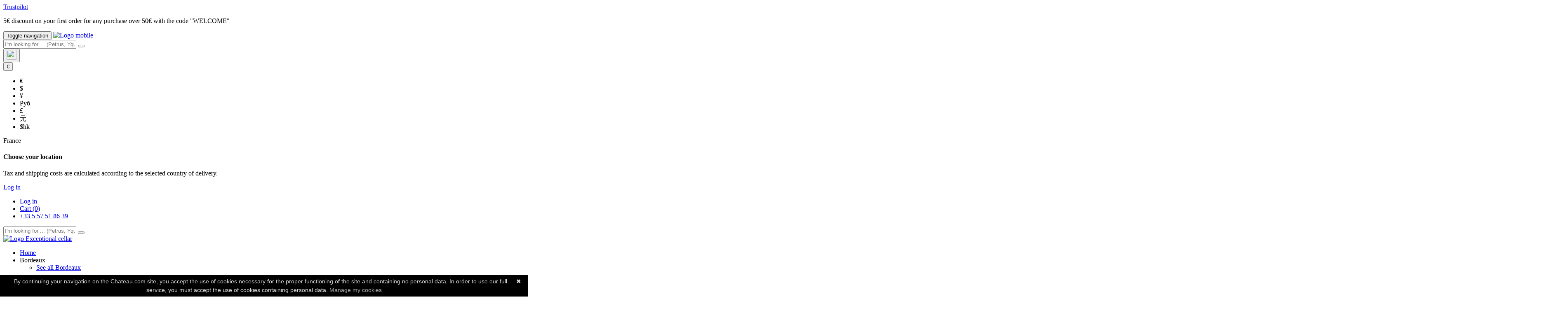

--- FILE ---
content_type: text/html; charset=UTF-8
request_url: https://www.chateau.com/chateau-marojallia-2015-owc-1x300cl-red.html
body_size: 9372
content:
<!DOCTYPE html> <html lang="en"> <head> <meta charset="utf-8"> <meta http-equiv="X-UA-Compatible" content="IE=edge"> <meta name="viewport" content="width=device-width, initial-scale=1"> <meta name="theme-color" content="#AA1800"> <title>2015 Château Marojallia Margaux 1x300cl – Chateau.com</title>  <meta name="description" content="Buy your Château Marojallia 2015 from Margaux, original wooden case of one double magnum (1x300cl). Buy your wine at the best price on Chateau.com.">   <meta name="keywords" content="Château Marojallia 2015, Château Marojallia, Red wine, france, Bordeaux, 2015">   <link href="/themes/compressed/responsive/includes/fonts/fonts.min.css" rel="stylesheet" type="text/css" media="all"> <link href="https://cdn.chateau.com/cache/css/6bcf40850dbdc73b0203178f9d57ebf7.css" rel="stylesheet" type="text/css" media="all">   <link rel="alternate" hreflang="zh" href="https://www.chateau.cn/chateau-marojallia-2015-owc-1x300cl-red.html"/>  <link rel="alternate" hreflang="en" href="https://www.chateau.com/chateau-marojallia-2015-owc-1x300cl-red.html"/>  <link rel="alternate" hreflang="fr" href="https://www.chateau.fr/chateau-marojallia-2015-cbo-1x300cl-rouge.html"/>  <link rel="alternate" hreflang="ja" href="https://www.chateaucom.jp/chateau-marojallia-2015-owc-1x300cl-red.html"/>  <link rel="alternate" hreflang="ko" href="https://www.chateau.kr/chateau-marojallia-2015-owc-1x300cl-red.html"/>  <link rel="canonical" href="https://www.chateau.com/chateau-marojallia-2015-owc-1x300cl-red.html"/>    <!--[if lt IE 9]><script src="https://oss.maxcdn.com/html5shiv/3.7.2/html5shiv.min.js"></script> <script src="https://oss.maxcdn.com/respond/1.4.2/respond.min.js"></script><![endif]-->  </head> <body>                <script type="text/javascript">
			var url_root = '/';
			var lang = {"table":"language","errors":{"status":true,"messages":[],"sqls":[]},"language_id":"2","domain_id":"2","language_code":"en","language_name":"English","language_path":"wine","language_extension":"com","language_title":"Exceptional cellar","language_sitename":"Chateau.com","language_breakingnews":"5\u20ac discount on your first order for any purchase over 50\u20ac with the code \"WELCOME\"","language_facebookcode":"en_GB","language_googlecode":"en","language_latin":"1","language_common":"1","language_default":"0","language_active":"1"};
		</script>  <div class="header-rating-mini"> <div class="trustpilot-widget" data-locale="en-GB" data-template-id="5613c9cde69ddc09340c6beb" data-businessunit-id="5ba4e9dfa4f3680001e40806" data-style-height="100%" data-style-width="100%" data-theme="light"><a href="https://uk.trustpilot.com/review/chateau.com" target="_blank" rel="noopener">Trustpilot</a></div> </div>    <div id="header-message"> <div class="container"> <p>5€ discount on your first order for any purchase over 50€ with the code "WELCOME"</p> </div> </div>  <nav class="navbar navbar-default"> <button type="button" class="navbar-toggle collapsed" data-toggle="collapse" data-target="#collapse-menu" aria-expanded="false"> <span class="sr-only">Toggle navigation</span> <span class="icon-bar"></span> <span class="icon-bar"></span> <span class="icon-bar"></span> </button> <a href="https://www.chateau.com/"><img id="logo-mobile" src="https://cdn.chateau.com/themes/compressed/responsive/includes/shared/logomobile.svg" alt="Logo mobile" loading="lazy" width="284" height="72"/></a> <div id="mobile-menu-searchbar-container"> <form action="/search" method="post" class="search-bar"> <input class="search-bar-input" type="text" autocomplete="off" name="searches" placeholder="I'm looking for ... (Petrus, Yquem, etc ...)" value=""> <button class="search-bar-button" type="submit"><i class="fa fa-search" aria-hidden="true"></i></button> <div class="search-suggestions none"> </div> </form> </div> <div class="clear"></div> <div class="collapse navbar-collapse" id="collapse-menu"> <div id="customer-and-settings"> <div class="container"> <div class="row"> <div class="col-xs-12 col-sm-9"> <div id="mobile-menu-scroll-list-container"> <div id="mobile-menu-scroll-list"> <div class="dropdown" id="select-language"> <button class="btn btn-secondary dropdown-toggle" type="button" id="dropdownMenuButton" data-toggle="dropdown" aria-haspopup="true" aria-expanded="false"> <img src="https://cdn.chateau.com/themes/compressed/responsive/modules/selectLanguage/images/en.png" loading="lazy" width="24" height="24"/> <i class="fa fa-caret-down" aria-hidden="true"></i> </button> <div class="dropdown-menu" aria-labelledby="dropdownMenuButton">  <a class="flag dropdown-item" id="lang_4" href="https://www.chateau.cn/chateau-marojallia-2015-owc-1x300cl-red.html"></a>  <a class="flag dropdown-item" id="lang_2" href="https://www.chateau.com/chateau-marojallia-2015-owc-1x300cl-red.html"></a>  <a class="flag dropdown-item" id="lang_1" href="https://www.chateau.fr/chateau-marojallia-2015-cbo-1x300cl-rouge.html"></a>  <a class="flag dropdown-item" id="lang_5" href="https://www.chateaucom.jp/chateau-marojallia-2015-owc-1x300cl-red.html"></a>  <a class="flag dropdown-item" id="lang_3" href="https://www.chateau.kr/chateau-marojallia-2015-owc-1x300cl-red.html"></a>  </div> </div> <form id="set-currency" action="/chateau-marojallia-2015-owc-1x300cl-red.html" method="post"> <input type="hidden" name="currency" value=""> </form> <div class="dropdown" id="select-currency"> <button class="btn btn-secondary dropdown-toggle" type="button" id="dropdownMenuButton" data-toggle="dropdown" aria-haspopup="true" aria-expanded="false"> <span>€</span> <i class="fa fa-caret-down" aria-hidden="true"></i> </button> <div class="dropdown-menu" aria-labelledby="dropdownMenuButton"> <ul>  <li id="currency_1" class=" selected"> <span>€</span> </li>  <li id="currency_2" class=""> <span>$</span> </li>  <li id="currency_3" class=""> <span>¥</span> </li>  <li id="currency_4" class=""> <span>Руб</span> </li>  <li id="currency_5" class=""> <span>£</span> </li>  <li id="currency_6" class=""> <span>元</span> </li>  <li id="currency_7" class=""> <span>$hk</span> </li>  </ul> </div> </div> <div class="dropdown" id="select-delivery"> <a class="dropdown-toggle" type="button" id="dropdownMenuButton" data-toggle="dropdown" aria-haspopup="true" aria-expanded="false"> <span> <i class="fa fa-map-marker" aria-hidden="true"></i>  France  </span> <i class="fa fa-caret-down" aria-hidden="true"></i> </a> <div class="dropdown-menu" aria-labelledby="dropdownMenuButton"> <h4>Choose your location</h4> <p> Tax and shipping costs are calculated according to the selected country of delivery. </p>  <a href="https://www.chateau.com/login" class="link"> <i class="fa fa-user" aria-hidden="true"></i> Log in </a>  </div> </div> </div> <div id="mobile-menu-scroll-list-gradient"></div> </div> <ul id="customer">   <li class="right-list"> <a href="https://www.chateau.com/login"><i class="fa fa-user" aria-hidden="true"></i><span>Log in</span></a> </li> <li class="right-list"> <a href="https://www.chateau.com/order/cartsummary"><i class="fa fa-shopping-basket" aria-hidden="true"></i><span>Cart (0)</span></a> </li>  <li id="phone"><a href="tel:+33557518639"><i class="fa fa-phone" aria-hidden="true"></i><span>+33 5 57 51 86 39</span></a></li> </ul> </div> <div class="col-xs-12 col-sm-3"> <div id="header-search-bar"> <form action="/search" method="post" class="search-bar"> <input class="search-bar-input" type="text" autocomplete="off" name="searches" placeholder="I'm looking for ... (Petrus, Yquem, etc ...)" value=""> <button class="search-bar-button" type="submit"><i class="fa fa-search" aria-hidden="true"></i></button> <div class="search-suggestions none"> </div> </form> </div> </div> </div> </div> </div> <div class="container"> <a href="https://www.chateau.com/" id="logo"> <img id="logo-computer" src="https://cdn.chateau.com/themes/compressed/responsive/includes/shared/logo.svg" alt="Logo" loading="lazy"/> <span id="subtitle">Exceptional cellar</span> </a> <div id="scroll-list-container"><ul class="nav navbar-nav scroll-list"><li class="scroll-item"><a class="direct-link" title="Home" href="https://www.chateau.com/"><i class="fa fa-home" aria-hidden="true"></i><span id="home-none">Home</span></a></li><li class="mega-dropdown scroll-item"><a role="button" id="dropSelections_bordeaux" class="dropSelections dropdown-toggle pointer" data-toggle="dropdown">Bordeaux<span class="caret"></span></a><ul class="dropdown-menu mega-dropdown-menu" role="menu" aria-labelledby="dropSelections_bordeaux"><li><div class="col-sm-12"><div class="row see-all-products"><div class="col-xs-12"><a href="https://www.chateau.com/all-bottles?region=bordeaux">See all Bordeaux</a></div></div><div class="col-sm-3"><ul><li><h3>Aoc</h3><div class="clear"></div></li><li><a href="https://www.chateau.com/all-bottles?appellation=bordeaux-aoc">Bordeaux (AOC)</a></li><li><a href="https://www.chateau.com/all-bottles?appellation=haut-medoc">Haut-Médoc</a></li><li><a href="https://www.chateau.com/all-bottles?appellation=margaux">Margaux</a></li><li><a href="https://www.chateau.com/all-bottles?appellation=pauillac">Pauillac</a></li><li><a href="https://www.chateau.com/all-bottles?appellation=pessac-leognan-graves">Pessac-Léognan / Graves</a></li><li><a href="https://www.chateau.com/all-bottles?appellation=pomerol">Pomerol</a></li><li><a href="https://www.chateau.com/all-bottles?appellation=st-emilion">Saint-Emilion</a></li><li><a href="https://www.chateau.com/all-bottles?appellation=st-estephe">Saint-Estephe</a></li><li><a href="https://www.chateau.com/all-bottles?appellation=st-julien">Saint-Julien</a></li><li><a href="https://www.chateau.com/all-bottles?appellation=sauternes">Sauternes</a></li><li><a class="see-all-filter" href="https://www.chateau.com/all-bottles?region=bordeaux">See all Bordeaux</a></li></ul></div><div class="col-sm-3"><ul><li><h3>Château / Owner</h3><div class="clear"></div></li><li><a href="https://www.chateau.com/chateau-cheval-blanc">Château Cheval Blanc</a></li><li><a href="https://www.chateau.com/chateau-d-yquem">Château d'Yquem</a></li><li><a href="https://www.chateau.com/chateau-haut-brion">Château Haut-Brion</a></li><li><a href="https://www.chateau.com/chateau-la-mission-haut-brion">Château La Mission Haut-Brion</a></li><li><a href="https://www.chateau.com/chateau-lafite-rothschild">Château Lafite Rothschild</a></li><li><a href="https://www.chateau.com/chateau-latour">Château Latour</a></li><li><a href="https://www.chateau.com/chateau-mouton-rothschild">Château Mouton Rothschild</a></li><li><a href="https://www.chateau.com/chateau-pavie">Château Pavie</a></li><li><a href="https://www.chateau.com/chateau-petrus">Pétrus</a></li><li><a class="see-all-filter" href="https://www.chateau.com/all-bottles?region=bordeaux">See all Bordeaux</a></li></ul></div><div class="col-sm-3"><ul><li><h3>Second wine</h3><div class="clear"></div></li><li><a href="https://www.chateau.com/all-bottles?second-wine=clementin-de-pape-clement">Clémentin de Pape Clément</a></li><li><a href="https://www.chateau.com/all-bottles?second-wine=chapelle-de-la-mission-haut-brion">La Chapelle de la Mission Haut-Brion</a></li><li><a href="https://www.chateau.com/all-bottles?second-wine=la-clarte-de-haut-brion">La Clarté de Haut Brion</a></li><li><a href="https://www.chateau.com/all-bottles?second-wine=le-carillon-de-rouget">Le Carillon de Rouget</a></li><li><a href="https://www.chateau.com/all-bottles?second-wine=clarence-de-haut-brion">Le Clarence de Haut-Brion</a></li><li><a href="https://www.chateau.com/all-bottles?second-wine=le-dragon-de-quintus">Le Dragon de Quintus</a></li><li><a href="https://www.chateau.com/all-bottles?second-wine=les-arums-de-lagrange">Les Arums de Lagrange</a></li><li><a href="https://www.chateau.com/all-bottles?second-wine=les-fiefs-de-lagrange">Les Fiefs de Lagrange</a></li><li><a href="https://www.chateau.com/all-bottles?second-wine=les-pagodes-de-cos">Les Pagodes de Cos</a></li><li><a class="see-all-filter" href="https://www.chateau.com/all-bottles?region=bordeaux">See all Bordeaux</a></li></ul></div><div class="col-sm-3"><ul><li><h3>Primeurs</h3><div class="clear"></div></li><li><a href="https://www.chateau.com/primeurs_Bourgneuf">Château Bourgneuf</a></li><li><a href="https://www.chateau.com/primeurs_chateau-cambon-la-pelouse">Château Cambon La Pelouse</a></li><li><a href="https://www.chateau.com/primeurs_chateau-clos-de-bouard">Château Clos de Boüard</a></li><li><a href="https://www.chateau.com/primeurs_chateau-clos-de-sarpe">Château Clos de Sarpe</a></li><li><a href="https://www.chateau.com/primeurs_cos-labory">Château Cos Labory</a></li><li><a href="https://www.chateau.com/primeurs_chateau-croque-michotte">Château Croque Michotte</a></li><li><a href="https://www.chateau.com/primeurs_chateau-de-carlmagnus">Château de Carlmagnus</a></li><li><a href="https://www.chateau.com/primeurs_chateau-de-la-riviere">Château de la Rivière</a></li><li><a href="https://www.chateau.com/primeurs_chateau-domeyne">Chateau Domeyne</a></li><li><a href="https://www.chateau.com/primeurs_chateau-fonbadet">Château Fonbadet</a></li><li><a class="see-all-filter" href="https://www.chateau.com/primeurs">See all Primeurs</a></li></ul></div></div></li></ul></li><li class="mega-dropdown scroll-item"><a role="button" id="dropSelections_burgundy" class="dropSelections dropdown-toggle pointer" data-toggle="dropdown">Burgundy<span class="caret"></span></a><ul class="dropdown-menu mega-dropdown-menu" role="menu" aria-labelledby="dropSelections_burgundy"><li><div class="col-sm-12"><div class="row see-all-products"><div class="col-xs-12"><a href="https://www.chateau.com/all-bottles?region=burgundy">See all Burgundy</a></div></div><div class="col-sm-6"><ul><li><h3>Aoc</h3><div class="clear"></div></li><li><a href="https://www.chateau.com/all-bottles?appellation=chablis">Chablis</a></li><li><a href="https://www.chateau.com/all-bottles?appellation=charmes-chambertin">Charmes-Chambertin</a></li><li><a href="https://www.chateau.com/all-bottles?appellation=chassagne-montrachet">Chassagne-Montrachet</a></li><li><a href="https://www.chateau.com/all-bottles?appellation=nuits-saint-georges">Nuits-Saint-Georges</a></li><li><a href="https://www.chateau.com/all-bottles?appellation=volnay">Volnay</a></li><li><a class="see-all-filter" href="https://www.chateau.com/all-bottles?region=burgundy">See all Burgundy</a></li></ul></div><div class="col-sm-6"><ul><li><h3>Château / Owner</h3><div class="clear"></div></li><li><a href="https://www.chateau.com/domaine-joseph-roty">Domaine Joseph Roty</a></li><li><a href="https://www.chateau.com/j-drouhin">Joseph Drouhin</a></li><li><a class="see-all-filter" href="https://www.chateau.com/all-bottles?region=burgundy">See all Burgundy</a></li></ul></div></div></li></ul></li><li class="mega-dropdown scroll-item"><a role="button" id="dropSelections_champagne" class="dropSelections dropdown-toggle pointer" data-toggle="dropdown">Champagne<span class="caret"></span></a><ul class="dropdown-menu mega-dropdown-menu" role="menu" aria-labelledby="dropSelections_champagne"><li><div class="col-sm-12"><div class="row see-all-products"><div class="col-xs-12"><a href="https://www.chateau.com/all-bottles?region=champagne">See all Champagne</a></div></div><div class="col-sm-3"><ul><li><h3>Château / Owner</h3><div class="clear"></div></li><li><a href="https://www.chateau.com/g-h-mumm">G.H Mumm</a></li><li><a href="https://www.chateau.com/l-roederer">Louis Roederer</a></li><li><a href="https://www.chateau.com/moet-chandon-lvmh">Moët & Chandon</a></li><li><a href="https://www.chateau.com/perrier-jouet">Perrier Jouët</a></li><li><a href="https://www.chateau.com/taittinger">Taittinger</a></li><li><a href="https://www.chateau.com/veuve-clicquot-ponsardin">Veuve Clicquot Ponsardin</a></li><li><a class="see-all-filter" href="https://www.chateau.com/all-bottles?region=champagne">See all Champagne</a></li></ul></div><div class="col-sm-3"><ul><li><h3>Cuvée</h3><div class="clear"></div></li><li><a href="https://www.chateau.com/all-bottles?cuvee=belle-epoque">Belle Epoque</a></li><li><a href="https://www.chateau.com/all-bottles?cuvee=carte-d-or">Carte d'Or</a></li><li><a href="https://www.chateau.com/all-bottles?cuvee=cristal">Cristal</a></li><li><a href="https://www.chateau.com/all-bottles?cuvee=rene-lalou">René Lalou</a></li><li><a class="see-all-filter" href="https://www.chateau.com/all-bottles?region=champagne">See all Champagne</a></li></ul></div><div class="col-sm-3"><ul><li><h3>Blanc de Blancs</h3><div class="clear"></div></li><li><a href="https://www.chateau.com/claude-cazals?grape=blanc-de-blancs">Claude Cazals</a></li><li><a href="https://www.chateau.com/comtes-de-dampierre?grape=blanc-de-blancs">Comtes de Dampierre</a></li><li><a href="https://www.chateau.com/de-venoge?grape=blanc-de-blancs">De Venoge</a></li><li><a href="https://www.chateau.com/diebolt-vallois?grape=blanc-de-blancs">Diebolt-Vallois</a></li><li><a href="https://www.chateau.com/franck-bonville?grape=blanc-de-blancs">Franck Bonville</a></li><li><a href="https://www.chateau.com/guy-charlemagne?grape=blanc-de-blancs">Guy Charlemagne</a></li><li><a href="https://www.chateau.com/larmandier-bernier?grape=blanc-de-blancs">Larmandier-Bernier</a></li><li><a href="https://www.chateau.com/piper-heidsieck?grape=blanc-de-blancs">Piper Heidsieck</a></li><li><a class="see-all-filter" href="https://www.chateau.com/all-bottles?grape=blanc-de-blancs">See all Blanc de Blancs</a></li></ul></div><div class="col-sm-3"><ul><li><h3>Rosé</h3><div class="clear"></div></li><li><a href="https://www.chateau.com/charles-heidsieck?color=rose">Charles Heidsieck</a></li><li><a href="https://www.chateau.com/perrier-jouet?color=rose">Perrier Jouët</a></li><li><a href="https://www.chateau.com/taittinger?color=rose">Taittinger</a></li><li><a href="https://www.chateau.com/veuve-clicquot-ponsardin?color=rose">Veuve Clicquot Ponsardin</a></li><li><a class="see-all-filter" href="https://www.chateau.com/all-bottles?color=rose">See all Rosé</a></li></ul></div></div></li></ul></li><li class="mega-dropdown scroll-item"><a role="button" id="dropSelections_other-regions" class="dropSelections dropdown-toggle pointer" data-toggle="dropdown">Other regions<span class="caret"></span></a><ul class="dropdown-menu mega-dropdown-menu" role="menu" aria-labelledby="dropSelections_other-regions"><li><div class="col-sm-12"><div class="row menu-title"><div class="col-xs-12"><span>Other regions</span></div></div><div class="col-sm-6"><ul><li><h3>Alsace</h3><div class="clear"></div></li><li><a href="https://www.chateau.com/seppi-landmann">Seppi Landmann</a></li><li><a class="see-all-filter" href="https://www.chateau.com/all-bottles?region=alsace">See all Alsace</a></li></ul></div><div class="col-sm-6"><ul><li><h3>Languedoc</h3><div class="clear"></div></li><li><a href="https://www.chateau.com/mas-de-daumas-gassac">Mas de Daumas Gassac</a></li><li><a class="see-all-filter" href="https://www.chateau.com/all-bottles?region=languedoc">See all Languedoc</a></li></ul></div></div></li></ul></li><li class="mega-dropdown scroll-item"><a role="button" id="dropSelections_world-wines" class="dropSelections dropdown-toggle pointer" data-toggle="dropdown">World wines<span class="caret"></span></a><ul class="dropdown-menu mega-dropdown-menu" role="menu" aria-labelledby="dropSelections_world-wines"><li><div class="col-sm-12"><div class="row menu-title"><div class="col-xs-12"><span>World wines</span></div></div><div class="col-sm-6"><ul><li><h3>Château / Owner</h3><div class="clear"></div></li><li><a href="https://www.chateau.com/bonny-doon">Bonny Doon</a></li><li><a href="https://www.chateau.com/shafer">Shafer</a></li><li><a href="https://www.chateau.com/vega-sicilia">Vega Sicilia</a></li><li><a class="see-all-filter" href="https://www.chateau.com/world-wines">See all World wines</a></li></ul></div><div class="col-sm-6"><ul><li><h3>Country</h3><div class="clear"></div></li><li><a href="https://www.chateau.com/all-bottles?country=hungary">Hungary</a></li><li><a href="https://www.chateau.com/all-bottles?country=spain">Spain</a></li><li><a href="https://www.chateau.com/all-bottles?country=united-states">United States</a></li><li><a class="see-all-filter" href="https://www.chateau.com/world-wines">See all World wines</a></li></ul></div></div></li></ul></li><li class="mega-dropdown scroll-item"><a role="button" id="dropSelections_alcohols" class="dropSelections dropdown-toggle pointer" data-toggle="dropdown">Spirits<span class="caret"></span></a><ul class="dropdown-menu mega-dropdown-menu" role="menu" aria-labelledby="dropSelections_alcohols"><li><div class="col-sm-12"><div class="row see-all-products"><div class="col-xs-12"><a href="https://www.chateau.com/alcohols">See all Spirits</a></div></div><div class="col-sm-6"><ul><li><h3>Château / Owner</h3><div class="clear"></div></li><li><a href="https://www.chateau.com/ae-dor">A.E. DOR</a></li><li><a href="https://www.chateau.com/benedictine-sa">Benedictine SA</a></li><li><a class="see-all-filter" href="https://www.chateau.com/alcohols">See all Spirits</a></li></ul></div><div class="col-sm-6"><ul><li><h3>Alcohols</h3><div class="clear"></div></li><li><a href="https://www.chateau.com/all-bottles?alcohol=benedictine">Bénédictine</a></li><li><a href="https://www.chateau.com/all-bottles?alcohol=cognac">Cognac</a></li><li><a href="https://www.chateau.com/all-bottles?alcohol=gin">Gin</a></li><li><a href="https://www.chateau.com/all-bottles?alcohol=liqueur-alcohol">Liqueur</a></li><li><a href="https://www.chateau.com/all-bottles?alcohol=pastis">Pastis</a></li><li><a href="https://www.chateau.com/all-bottles?alcohol=rhum">Rhum</a></li><li><a href="https://www.chateau.com/all-bottles?alcohol=triple-sec-curacao">Triple Sec Curaçao</a></li><li><a href="https://www.chateau.com/all-bottles?alcohol=whisky">Whisky</a></li><li><a class="see-all-filter" href="https://www.chateau.com/alcohols">See all Spirits</a></li></ul></div></div></li></ul></li><li class="scroll-item"><a class="direct-link" title="Primeurs" href="https://www.chateau.com/primeurs">Primeurs</a></li><li class="scroll-item"><a title="Organic wines" role="button" class="direct-link vins-bio" href="https://www.chateau.com/organic-wines"><i class="fa fa-envira" aria-hidden="true"></i>Organic wines</a></li></ul><div id="gradient"></div></div> <div id="mobile-only"> <div id="mobile-menu-help"> <p> Need some advice? <br> <a href="tel:+33557518639"><i class="fa fa-phone" aria-hidden="true"></i> +33 5 57 51 86 39</a> </p> </div> </div> </div> </div> </nav>  <div id="body-content"> <div class="container">     <script type="text/javascript">
	var btncontact = { Cancel : false, Send : true };
	var btnAnswer = { OK : true };
	var error_field = 'Please complete all required fields.';
	var error_validate = 'One or more fields are incorrect.';
	var url = '/chateau-marojallia-2015-owc-1x300cl-red.html';
</script> <script type="application/ld+json">
{
	"@context": "http://schema.org/",
  "@type": "Product",
  "name": "Château Marojallia 2015 Original wooden case of one double magnum (1x300cl)", 
  "sku":"20232",
      "brand": {
		"@type": "Thing",
		"name": "Château Marojallia"
  },
  	  "color":"Red", 
		"offers": {
		"@type": "Offer",
    "url": "https://www.chateau.com/chateau-marojallia-2015-owc-1x300cl-red.html",
    
    "PriceSpecification": {   
      "price": "153.00",
            "eligibleQuantity": "0", 
      "priceCurrency": "EUR",
      "valueAddedTaxIncluded": ""
    },
        "availability": "http://schema.org/OutOfStock",
    "priceCurrency": "EUR"   	
  }
}
</script> <div id="product-page" class=""> <div class="row"> <script type="application/ld+json">
{
  "@context": "https://schema.org",
  "@type": "BreadcrumbList",
    "itemListElement": [
                {
            "@type": "ListItem",
            "position": 1,
            "name": "Bordeaux",
            "item": "https://www.chateau.com/all-bottles?region=bordeaux"
          }
          ,                    {
            "@type": "ListItem",
            "position": 2,
            "name": "Margaux",
            "item": "https://www.chateau.com/all-bottles?region=bordeaux&appellation=margaux"
          }
          ,                    {
            "@type": "ListItem",
            "position": 3,
            "name": "Château Marojallia",
            "item": "https://www.chateau.com/chateau-marojallia?region=bordeaux&appellation=margaux"
          }
          ,                    {
            "@type": "ListItem",
            "position": 4,
            "name": "2015",
            "item": "https://www.chateau.com/chateau-marojallia?region=bordeaux&appellation=margaux&vintage=2015"
          }
          ,                    {
            "@type": "ListItem",
            "position": 5,
            "name": "Red",
            "item": "https://www.chateau.com/chateau-marojallia?region=bordeaux&appellation=margaux&vintage=2015&color=red"
          }
          ,                    {
            "@type": "ListItem",
            "position": 6,
            "name": "Original wooden case of one double magnum (1x300cl)",
            "item": "https://www.chateau.com/chateau-marojallia?region=bordeaux&appellation=margaux&vintage=2015&color=red&format=OWC-1x300cl"
          }
          ,                    {
            "@type": "ListItem",
            "position": 7,
            "name": "Integrated viticulture",
            "item": "https://www.chateau.com/chateau-marojallia?region=bordeaux&appellation=margaux&vintage=2015&color=red&format=OWC-1x300cl&viticulture=integrated-viticulture"
          }
                        ]
}
</script>  <ul id="breadcrumb" class="col-xs-12 col-sm-9">  <li> <a href="https://www.chateau.com/all-bottles?region=bordeaux"> <span>Bordeaux</span> </a> </li>  <li> <a href="https://www.chateau.com/all-bottles?region=bordeaux&appellation=margaux"> <span>Margaux</span> </a> </li>  <li> <a href="https://www.chateau.com/chateau-marojallia?region=bordeaux&appellation=margaux"> <span>Château Marojallia</span> </a> </li>  <li> <a href="https://www.chateau.com/chateau-marojallia?region=bordeaux&appellation=margaux&vintage=2015"> <span>2015</span> </a> </li>  <li> <a href="https://www.chateau.com/chateau-marojallia?region=bordeaux&appellation=margaux&vintage=2015&color=red"> <span>Red</span> </a> </li>  <li> <a href="https://www.chateau.com/chateau-marojallia?region=bordeaux&appellation=margaux&vintage=2015&color=red&format=OWC-1x300cl"> <span>Original wooden case of one double magnum (1x300cl)</span> </a> </li>  <li> <a href="https://www.chateau.com/chateau-marojallia?region=bordeaux&appellation=margaux&vintage=2015&color=red&format=OWC-1x300cl&viticulture=integrated-viticulture"> <span>Integrated viticulture</span> </a> </li>  </ul> </div> <div class="row"> <h1 class="col-xs-12">Château Marojallia 2015 <br/><span>Original wooden case of one double magnum (1x300cl)</span>  <span id="product-color"> Red <img src="https://cdn.chateau.com/themes/compressed/responsive/includes/shared/droplet-red.png" loading="lazy" width="20" height="20"/> </span>  </h1>  </div> <div class="row"> <div class="col-xs-12 col-sm-12 col-md-5"> <div class="row"> <div id="product-photo" class="col-xs-12">   <img src="https://cdn.chateau.com/themes/compressed/responsive/includes/shared/default_bordeaux_red_detail.jpg" alt="Default image" loading="lazy" width="583" height="777"/>   </div> </div> </div> <div class="col-xs-12 col-sm-12 col-md-7">  <div id="available-in-other-sizes"> <h4>This product is available in other size formats</h4> <ul>  <li> <a href="https://www.chateau.com/chateau-marojallia-2015-magnum-150cl-red.html">Magnum (150cl)</a> </li>  </ul> </div>  <form id="addcart" method="post" action="https://www.chateau.com/chateau-marojallia-2015-owc-1x300cl-red.html"> <input type="hidden" name="product_id" value="20232" id="product_page_product_id"/> <div class="row"> <div class="col-xs-12" id="price-box"> <div class="price-box-row"> <div class="col-xs-12 col-md-6" id="advantages-column">  <ul id="advantages">  <li class="row"> <div class="col-xs-3 col-md-2"> <img src="https://cdn.chateau.com/themes/compressed/responsive/modules/productDetail/images/clock-red.svg" loading="lazy" width="40" height="40"/> </div> <div class="col-xs-9"> <p> Product availability : <br/>  <span class="availability">Sold out</span>  </p> </div> </li>  <li class="row"> <div class="col-xs-3 col-md-2"> <img src="https://cdn.chateau.com/themes/compressed/responsive/modules/productDetail/images/phone-red.svg" loading="lazy" width="40" height="40"/> </div> <div class="col-xs-9"> <p> Need some advice? <br/> <span>Call us on <a href="tel:+33557518639" id="tel">+33 5 57 51 86 39</a> <br/> or contact us via our instant messenger</span> </p> </div> </li> </ul> </div> <div class="col-xs-12 col-md-6" id="mobile-top"> <div class="row"> <div class="col-xs-12">  <div id="out-of-stock"> <p>Sold out</p> </div>  </div> </div> <div class="row"> <div class="col-xs-12">  <div class="row">   </div> </div> </div>  <div id="trustbox-mini"> <div class="row"> <div class="col-xs-12">  <div class="trustpilot-widget" data-locale="en-GB" data-template-id="5613c9cde69ddc09340c6beb" data-businessunit-id="5ba4e9dfa4f3680001e40806" data-style-height="100%" data-style-width="100%" data-theme="light"><a href="https://uk.trustpilot.com/review/chateau.com" target="_blank" rel="noopener">Trustpilot</a></div>  </div> </div> </div>  </div> </div> </div> </div>  <div id="fixed-price-container"> <div class="container"> <div id="fixed-product-name">  <p> Château Marojallia 2015 <br/><span>Original wooden case of one double magnum (1x300cl)</span> </p> </div> <div id="fixed-add-to-cart">   </div> <div id="fixed-price">  <p> Sold out </p>  </div> </div> </div> </form> <div class="col-xs-12 " id="product-features"> <div class="row">  </div> <div class="row"> <div class="col-xs-12" id="product-taste-note"> <ul> <li class="col-xs-12 col-sm-6"> <div class="row"> <div class="col-xs-2"> <img class="" src="https://cdn.chateau.com/themes/compressed/responsive/modules/productDetail/images/certified.svg" alt="Authentic product" width="40" height="40" loading="lazy"/> </div> <div class="col-xs-10"> <span class="double-span"> Authentic product <br/> <span>Expertised by Chateau.com</span> </span> </div> </div> </li>    <li class="col-xs-12 col-sm-6"> <div class="row"> <div class="col-xs-2"> <img src="https://cdn.chateau.com/themes/compressed/responsive/includes/shared/viticulture.png" alt="Integrated viticulture" width="40" height="40" loading="lazy"/> </div> <div class="col-xs-10"> <span class="double-span"> Integrated viticulture </span> </div> </div> </li>   </ul> <div class="clear"></div>   <ul style="border-top:solid 1px #CCC; padding-top:30px; margin-top:15px;">                     <li class="col-xs-12 col-sm-6"> <div class="row"> <div class="col-xs-2"> <img src="https://cdn.chateau.com/themes/compressed/responsive/modules/productDetail/images/robert-parker.png" alt="Tasting Note" width="40" height="40" loading="lazy"/> </div> <div class="col-xs-10"> <span class="double-span"> 88/100 <br/> <span>RobertParker.com</span> </span> </div> </div> </li>       </ul>  </div> </div> </div>    <div class="col-xs-12" id="wine-food-pairing"> <img src="https://cdn.chateau.com/themes/compressed/responsive/modules/productDetail/images/tray.png" width="76" height="76"/> <h3>Food and wine pairing</h3> <p>Beef - Veal - Lamb</p> </div>  <div class="col-xs-12" id="product-main-feature"> <h3>Features and characteristics</h3> <div class="row">  <ul class="col-xs-12">          <li class="col-xs-12 col-sm-6"> Region :  <a href="https://www.chateau.com/all-bottles?region=bordeaux"> Bordeaux</a>  </li>      <li class="col-xs-12 col-sm-6"> Aoc :  <a href="https://www.chateau.com/all-bottles?appellation=margaux"> Margaux</a>  </li>      <li class="col-xs-12 col-sm-6"> Château / Owner :  <a href="https://www.chateau.com/chateau-marojallia"> Château Marojallia</a>  </li>      <li class="col-xs-12 col-sm-6"> Vintage :  <a href="https://www.chateau.com/all-bottles?vintage=2015"> 2015</a>  </li>      <li class="col-xs-12 col-sm-6"> Color :  <a href="https://www.chateau.com/all-bottles?color=red"> Red</a>  </li>      <li class="col-xs-12 col-sm-6"> Size :  <a href="https://www.chateau.com/all-bottles?format=OWC-1x300cl"> Original wooden case of one double magnum (1x300cl)</a>  </li>          </ul> </div> </div> <div class="col-xs-12" id="other-vintages"><h3>Other vintages from this owner</h3><ul><li><a href="https://www.chateau.com/chateau-marojallia-2015-magnum-150cl-red.html">2015</a></li></ul></div>  </div> </div> <script type="text/javascript">
  var promotionalEnds = new Array();
  var promotionalExpired = "Expired";
</script>  <div id="cross-selling"> <h4>Maybe you will like too : </h4> <div class="col-xs-12 slick-line">    <a class="slick-zoom" href="https://www.chateau.com/chateau-marojallia-2015-magnum-150cl-red.html" title="Château Marojallia 2015 Magnum (150cl)"> <div class="slick-product "> <img src="https://cdn.chateau.com/images/sourcings/1514283_selection.webp" alt="Château Marojallia 2015 Magnum (150cl)" title="Château Marojallia 2015 Magnum (150cl)" loading="lazy" width="225" height="300"/>   <div class="slick-product-infos"> <h2 class="clamp">Château Marojallia 2015 <br/><span>Magnum (150cl)</span></h2> <p class="slick-product-price">  82<span>.00 </span><span>€</span>   </p> </div> <div class="btn"><i class="fa fa-shopping-basket" aria-hidden="true"></i> <span>Add to cart</span></div> </div> </a>    <a class="slick-zoom" href="https://www.chateau.com/faugeres-peby-2017-bottle-75cl-red.html" title="Château Faugères Péby 2017 Bottle (75cl)"> <div class="slick-product "> <img src="https://cdn.chateau.com/images/sourcings/40760_selection.webp" alt="Château Faugères Péby 2017 Bottle (75cl)" title="Château Faugères Péby 2017 Bottle (75cl)" loading="lazy" width="225" height="300"/>   <div class="slick-product-infos"> <h2 class="clamp">Château Faugères Péby 2017 <br/><span>Bottle (75cl)</span></h2> <p class="slick-product-price">  136<span>.00 </span><span>€</span>   </p> </div> <div class="btn"><i class="fa fa-shopping-basket" aria-hidden="true"></i> <span>Add to cart</span></div> </div> </a>    <a class="slick-zoom" href="https://www.chateau.com/clos-l-eglise-2021-bottle-75cl-red.html" title="Clos l'Eglise 2021 Bottle (75cl)"> <div class="slick-product "> <img src="https://cdn.chateau.com/images/sourcings/4517618_selection.webp" alt="Clos l'Eglise 2021 Bottle (75cl)" title="Clos l'Eglise 2021 Bottle (75cl)" loading="lazy" width="225" height="300"/>   <div class="slick-product-infos"> <h2 class="clamp">Clos l'Eglise 2021 <br/><span>Bottle (75cl)</span></h2> <p class="slick-product-price">  78<span>.00 </span><span>€</span>   </p> </div> <div class="btn"><i class="fa fa-shopping-basket" aria-hidden="true"></i> <span>Add to cart</span></div> </div> </a>    <a class="slick-zoom" href="https://www.chateau.com/la-dominique-2020-bottle-75cl-red.html" title="Château La Dominique 2020 Bottle (75cl)"> <div class="slick-product "> <img src="https://cdn.chateau.com/images/sourcings/4284464_selection.webp" alt="Château La Dominique 2020 Bottle (75cl)" title="Château La Dominique 2020 Bottle (75cl)" loading="lazy" width="225" height="300"/>   <div class="slick-product-infos"> <h2 class="clamp">Château La Dominique 2020 <br/><span>Bottle (75cl)</span></h2> <p class="slick-product-price">  51<span>.00 </span><span>€</span>   </p> </div> <div class="btn"><i class="fa fa-shopping-basket" aria-hidden="true"></i> <span>Add to cart</span></div> </div> </a>    <a class="slick-zoom" href="https://www.chateau.com/chateau-margaux-2003-bottle-75cl-red.html" title="Château Margaux 2003 Bottle (75cl)"> <div class="slick-product "> <img src="https://cdn.chateau.com/images/sourcings/4480786_selection.webp" alt="Château Margaux 2003 Bottle (75cl)" title="Château Margaux 2003 Bottle (75cl)" loading="lazy" width="225" height="300"/>   <div class="slick-product-infos"> <h2 class="clamp">Château Margaux 2003 <br/><span>Bottle (75cl)</span></h2> <p class="slick-product-price">  614<span>.00 </span><span>€</span>   </p> </div> <div class="btn"><i class="fa fa-shopping-basket" aria-hidden="true"></i> <span>Add to cart</span></div> </div> </a>    <a class="slick-zoom" href="https://www.chateau.com/clementin-de-pape-clement-2021-bottle-75cl-red.html" title="Clémentin de Pape Clément 2021 Bottle (75cl)"> <div class="slick-product "> <img src="https://cdn.chateau.com/images/sourcings/4517550_selection.webp" alt="Clémentin de Pape Clément 2021 Bottle (75cl)" title="Clémentin de Pape Clément 2021 Bottle (75cl)" loading="lazy" width="225" height="300"/>   <div class="slick-product-infos"> <h2 class="clamp">Clémentin de Pape Clément 2021 <br/><span>Bottle (75cl)</span></h2> <p class="slick-product-price">  33<span>.00 </span><span>€</span>   </p> </div> <div class="btn"><i class="fa fa-shopping-basket" aria-hidden="true"></i> <span>Add to cart</span></div> </div> </a>    <a class="slick-zoom" href="https://www.chateau.com/chateau-de-carlmagnus-2019-bottle-75cl-red.html" title="Château de Carlmagnus 2019 Bottle (75cl)"> <div class="slick-product "> <img src="https://cdn.chateau.com/images/sourcings/3630974_selection.webp" alt="Château de Carlmagnus 2019 Bottle (75cl)" title="Château de Carlmagnus 2019 Bottle (75cl)" loading="lazy" width="225" height="300"/>   <div class="slick-product-infos"> <h2 class="clamp">Château de Carlmagnus 2019 <br/><span>Bottle (75cl)</span></h2> <p class="slick-product-price">  12<span>.00 </span><span>€</span>   </p> </div> <div class="btn"><i class="fa fa-shopping-basket" aria-hidden="true"></i> <span>Add to cart</span></div> </div> </a>    <a class="slick-zoom" href="https://www.chateau.com/chateau-canon-la-gaffeliere-1966-bottle-75cl-red.html" title="Château Canon-La-Gaffelière 1966 Bottle (75cl)"> <div class="slick-product "> <img src="https://cdn.chateau.com/images/sourcings/4465346_selection.webp" alt="Château Canon-La-Gaffelière 1966 Bottle (75cl)" title="Château Canon-La-Gaffelière 1966 Bottle (75cl)" loading="lazy" width="225" height="300"/>   <div class="slick-product-infos"> <h2 class="clamp">Château Canon-La-Gaffelière 1966 <br/><span>Bottle (75cl)</span></h2> <p class="slick-product-price">  178<span>.00 </span><span>€</span>   </p> </div> <div class="btn"><i class="fa fa-shopping-basket" aria-hidden="true"></i> <span>Add to cart</span></div> </div> </a>    <a class="slick-zoom" href="https://www.chateau.com/bourgneuf-2020-owc-1x600cl-red.html" title="Château Bourgneuf 2020 Original wooden case of one impériale (1x600cl)"> <div class="slick-product "> <img src="https://cdn.chateau.com/images/sourcings/4284819_selection.webp" alt="Château Bourgneuf 2020 Original wooden case of one impériale (1x600cl)" title="Château Bourgneuf 2020 Original wooden case of one impériale (1x600cl)" loading="lazy" width="225" height="300"/>   <div class="slick-product-infos"> <h2 class="clamp">Château Bourgneuf 2020 <br/><span>Original wooden case of one impériale (1x600cl)</span></h2> <p class="slick-product-price">  560<span>.00 </span><span>€</span>   </p> </div> <div class="btn"><i class="fa fa-shopping-basket" aria-hidden="true"></i> <span>Add to cart</span></div> </div> </a>    <a class="slick-zoom" href="https://www.chateau.com/chateau-bellegrave-pomerol-2018-bottle-75cl-red.html" title="Chateau Bellegrave (Pomerol) 2018 Bottle (75cl)"> <div class="slick-product "> <img src="https://cdn.chateau.com/images/sourcings/1142192_selection.webp" alt="Chateau Bellegrave (Pomerol) 2018 Bottle (75cl)" title="Chateau Bellegrave (Pomerol) 2018 Bottle (75cl)" loading="lazy" width="225" height="300"/>   <div class="slick-product-infos"> <h2 class="clamp">Chateau Bellegrave (Pomerol) 2018 <br/><span>Bottle (75cl)</span></h2> <p class="slick-product-price">  38<span>.00 </span><span>€</span>   </p> </div> <div class="btn"><i class="fa fa-shopping-basket" aria-hidden="true"></i> <span>Add to cart</span></div> </div> </a>   </div> </div>  </div></div> <div id="chateau-warranty"> <div class="container"> <div class="col-xs-12 col-sm-6 col-md-3"> <img class="warranty-img" src="https://cdn.chateau.com/themes/compressed/responsive/modules/footer/images/red-ssl.png" alt="Website secured by Let's Encrypt" loading="lazy" width="100" height="100"/> <h2>Website secured by Let's Encrypt</h2> <p>In order to guarantee your browsing and payment security, Chateau.com is secured by Let's Encrypt.</p> <ul> </li> <img class="logo-img" src="https://cdn.chateau.com/themes/compressed/responsive/modules/footer/images/letsencrypt.png" alt="Let's Encrypt logo" loading="lazy" width="167" height="40"/> </li> </li> <img class="logo-img" src="https://cdn.chateau.com/themes/compressed/responsive/modules/footer/images/eff.png" alt="EFF logo" loading="lazy" width="81" height="40"/> </li> </ul> </div> <div class="col-xs-12 col-sm-6 col-md-3"> <img class="warranty-img" src="https://cdn.chateau.com/themes/compressed/responsive/modules/footer/images/red-secure-payment.png" alt="Paiment sécurisé" loading="lazy" width="100" height="100"/> <h2>Secure payment</h2> <p>To protect your purchases, Chateau.com offers you a secure online payment system.</p> <ul> <li><img class="logo-img" src="https://cdn.chateau.com/images/payments/cb.png" alt="Credit card logo" loading="lazy" width="32" height="20"/></li> <li><img class="logo-img" src="https://cdn.chateau.com/images/payments/visa.png" alt="Visa logo" loading="lazy" width="32" height="20"/></li> <li><img class="logo-img" src="https://cdn.chateau.com/images/payments/mastercard.png" alt="Mastercard logo" loading="lazy" width="32" height="20"/></li> </ul> </div> <div class="col-xs-12 col-sm-6 col-md-3"> <img class="warranty-img" src="https://cdn.chateau.com/themes/compressed/responsive/modules/footer/images/red-shipping.png" alt="Shipping & Returns" loading="lazy" width="100" height="100"/> <h2>Shipping & Returns</h2> <p>Delivery starts from 9.90€. <br/> Chateau.com trusts some carriers to deliver your orders in the best conditions of preservation. </p> <ul> <li><img class="logo-img" src="https://cdn.chateau.com/images/carriers/fedex.png" alt="Fedex" loading="lazy" width="65" height="20"/></li> <li><img class="logo-img" src="https://cdn.chateau.com/images/carriers/colissimo.png" alt="Colissimo" loading="lazy" width="115" height="20"/></li> <li><img class="logo-img" src="https://cdn.chateau.com/images/carriers/dhl.png" alt="DHL" loading="lazy" width="91" height="20"/></li> <li><img class="logo-img" src="https://cdn.chateau.com/images/carriers/ups.png" alt="UPS" loading="lazy" width="28" height="34"/></li> </ul> </div> <div class="col-xs-12 col-sm-6 col-md-3"> <img class="warranty-img" src="https://cdn.chateau.com/themes/compressed/responsive/modules/footer/images/RPlogored.png" alt="R. Parker trade directory" loading="lazy" width="100" height="100"/> <h2>R. Parker trade directory</h2> <p>Chateau.com is a merchant affiliated with RobertParker.com.</p> <img id="rp-signature" src="https://cdn.chateau.com/themes/compressed/responsive/modules/footer/images/RP-signature.png" alt="Robert Parker" loading="lazy" width="200" height="93"/> </div> </div> </div> </div> <div id="footer-parallax"> <div id="social-footer"> <div class="container"> <div class="col-xs-12 col-sm-4"> <h2>Sell ​​your wines</h2> <p>Chateau.com estimates and redeems your wines and vintages rare and old. A depot-sale service is also available. <br/> <br/> <a href="https://www.chateau.com/content/sell" title="Sell your wine"><i class="fa fa-envelope" aria-hidden="true"></i>Contact us for a free quotation</a>. </p> </div> <div class="col-xs-12 col-sm-4"> <h2>Newsletter sign-up</h2> <p>Stay informed about the latest products in stock, receive exclusive offers, great deals, and much more ...<br/>Subscribe to our newsletter.</p> <form id="newsletter" class="col-xs-12"> <script type="text/javascript">
								var btnfooter = { OK : true };
								var btnnewsletter = {  'OK' : true, 'Non merci' : false};
                var minLowerAlphaCharsAlertText = '* At least one lowercase letter required';
                var minUpperAlphaCharsAlertText = '* At least one uppercase letter required';
                var minSpecialCharsAlertText = '* At least one special character required';
                var minNumberCharsAlertText = '* At least one number required';
              </script> <input type="text" name="email" id="newsletter-email" class="validate[required,custom[email]]"> <input type="submit" name="OK" value="OK"> </form> </div> <div class="col-xs-12 col-sm-4"> <h2>Follow us on social networks</h2> <a href="https://www.facebook.com/pages/chateaufr/212122727259" class="social-links" target="_blank" rel="nofollow"><i class="fa fa-facebook-official" aria-hidden="true"></i>Chateau.com on Facebook</a> <a href="https://instagram.com/chateau_com/" class="social-links" target="_blank" rel="nofollow"><i class="fa fa-instagram" aria-hidden="true"></i>Chateau.com on Instagram</a> </div> </div> </div> <div id="links-footer"><div class="container"><ul class="col-xs-12 col-sm-6 col-md-3"><li><h3>Products</h3></li><li><a href="https://www.chateau.com/content/collections" title="Collections">Collections</a></li><li><a href="https://www.chateau.com/content/vintage-anniversary" title="Birthday vintages">Birthday vintages</a></li><li><a href="https://www.chateau.com/content/preservation-of-wine" title="Preservation of wine">Preservation of wine</a></li><li><a href="https://www.chateau.com/content/wine-storage" title="Storage of your wines">Storage of your wines</a></li><li><h3>Information</h3></li><li><a href="https://www.chateau.com/cookies" title="Cookie management">Cookie management</a></li><li><a href="https://www.chateau.com/content/circle" title="Cercle Chateau">Cercle Chateau</a></li><li><a href="https://www.chateau.com/content/quality-charter" title="Quality charter">Quality charter</a></li><li><a href="https://www.chateau.com/contact" title="Contact us">Contact us</a></li><li><a href="https://www.chateau.com/content/aboutus" title="About Chateau.com">About Chateau.com</a></li><li><a href="https://www.chateau.com/content/terms-and-conditions" title="Terms and conditions of sale">Terms and conditions of sale</a></li><li><a href="https://www.chateau.com/content/legal-notice" title="Legal notice">Legal notice</a></li><li><a href="https://www.chateau.com/content/delivery-and-returning" title="Delivery fees, returning and refund">Delivery fees, returning and refund</a></li><li><a href="https://www.chateau.com/content/secured-parcels" title="Secured parcels">Secured parcels</a></li><li><a href="https://www.chateau.com/content/secure-payment" title="Payments">Payments</a></li><li><a href="https://www.chateau.com/content/sell" title="Sell your wine">Sell your wine</a></li><li><a href="https://www.chateau.com/content/level" title="Levels in bottles">Levels in bottles</a></li><li><a href="https://www.chateau.com/content/" title=""></a></li></ul><ul class="col-xs-12 col-sm-6 col-md-3"><li><h3>The most wanted wines</h3></li><li><a href="https://www.chateau.com/perrier-jouet">Perrier Jouët</a></li><li><a href="https://www.chateau.com/l-roederer">Louis Roederer</a></li><li><a href="https://www.chateau.com/moet-chandon-lvmh">Moët & Chandon</a></li><li><a href="https://www.chateau.com/veuve-clicquot-ponsardin">Veuve Clicquot Ponsardin</a></li><li><a href="https://www.chateau.com/chateau-margaux">Château Margaux</a></li><li><a href="https://www.chateau.com/ruinart">Ruinart</a></li><li><a href="https://www.chateau.com/domaine-de-la-romanee-conti">Domaine de la Romanée-Conti</a></li><li><a href="https://www.chateau.com/chateau-latour">Château Latour</a></li><li><a href="https://www.chateau.com/g-h-mumm">G.H Mumm</a></li><li><a href="https://www.chateau.com/cristal">Cristal</a></li><li><a href="https://www.chateau.com/chateau-petrus">Pétrus</a></li><li><a href="https://www.chateau.com/chateau-angelus">Château Angélus</a></li><li><a href="https://www.chateau.com/chateau-cheval-blanc">Château Cheval Blanc</a></li></ul><ul class="col-xs-12 col-sm-6 col-md-3"><li><h3>The most wanted vintages</h3></li><li><a href="https://www.chateau.com/tous-les-flacons?vintage=1956">Wine 1956</a></li><li><a href="https://www.chateau.com/tous-les-flacons?vintage=1966">Wine 1966</a></li><li><a href="https://www.chateau.com/tous-les-flacons?vintage=1976">Wine 1976</a></li><li><a href="https://www.chateau.com/tous-les-flacons?vintage=1977">Wine 1977</a></li><li><a href="https://www.chateau.com/tous-les-flacons?vintage=1986">Wine 1986</a></li><li><a href="https://www.chateau.com/tous-les-flacons?vintage=1987">Wine 1987</a></li><li><a href="https://www.chateau.com/tous-les-flacons?vintage=2014">Wine 2014</a></li><li><a href="https://www.chateau.com/tous-les-flacons?vintage=2015">Wine 2015</a></li></ul><div class="col-xs-12 col-sm-6 col-md-3"><h3>Customer service</h3><p id="customer-service-phone">Phone: +33 5 57 51 86 39</p><a href="mailto:contact@chateau.com">Email: contact@chateau.com</a><h3>2021 - Chateau.com</h3><p>Sale of alcohol is prohibited to minors.<br/><br/>Alcohol abuse seriously damages health.<br/>Consume in moderation.</p></div></div></div> </div>  <script type="text/javascript" src="https://www.chateau.com/cache/js/197bf4219796ebf38faa3a106855f3be.js"></script>  <script async src="https://www.googletagmanager.com/gtag/js?id=UA-56392786-1"></script> <script>
      window.dataLayer = window.dataLayer || [];
      function gtag(){dataLayer.push(arguments);}
      gtag('js', new Date());

      gtag('config', 'UA-56392786-1');
      if(typeof purchase !== 'undefined') {     
        gtag('event', 'purchase', purchase);
      }
    </script> <script type="text/javascript">
			  var optionsCB = { message: "By continuing your navigation on the Chateau.com site, you accept the use of cookies necessary for the proper functioning of the site and containing no personal data. In order to use our full service, you must accept the use of cookies containing personal data.", moreinfo: "https://www.chateau.com/cookies" , linkmsg: "Manage my cookies"};
		</script>  <script>var om26114_35104,om26114_35104_poll=function(){var r=0;return function(n,l){clearInterval(r),r=setInterval(n,l)}}();!function(e,t,n){if(e.getElementById(n)){om26114_35104_poll(function(){if(window['om_loaded']){if(!om26114_35104){om26114_35104=new OptinMonsterApp();return om26114_35104.init({"a":35104,"staging":0,"dev":0,"beta":0});}}},25);return;}var d=false,o=e.createElement(t);o.id=n,o.src="https://a.optnmstr.com/app/js/api.min.js",o.async=true,o.onload=o.onreadystatechange=function(){if(!d){if(!this.readyState||this.readyState==="loaded"||this.readyState==="complete"){try{d=om_loaded=true;om26114_35104=new OptinMonsterApp();om26114_35104.init({"a":35104,"staging":0,"dev":0,"beta":0});o.onload=o.onreadystatechange=null;}catch(t){}}}};(document.getElementsByTagName("head")[0]||document.documentElement).appendChild(o)}(document,"script","omapi-script");</script>  <script>
        !function() {
          var t;
          if (t = window.driftt = window.drift = window.driftt || [], !t.init) return t.invoked ? void (window.console && console.error && console.error("Drift snippet included twice.")) : (t.invoked = !0, 
          t.methods = [ "identify", "config", "track", "reset", "debug", "show", "ping", "page", "hide", "off", "on" ], 
          t.factory = function(e) {
          return function() {
            var n;
            return n = Array.prototype.slice.call(arguments), n.unshift(e), t.push(n), t;
          };
          }, t.methods.forEach(function(e) {
          t[e] = t.factory(e);
          }), t.load = function(t) {
          var e, n, o, i;
          e = 3e5, i = Math.ceil(new Date() / e) * e, o = document.createElement("script"), 
          o.type = "text/javascript", o.async = !0, o.crossorigin = "anonymous", o.src = "https://js.driftt.com/include/" + i + "/" + t + ".js", 
          n = document.getElementsByTagName("script")[0], n.parentNode.insertBefore(o, n);
          });
        }();
        drift.SNIPPET_VERSION = '0.3.1';
        drift.load('y7en8ubv78im');
      </script> <span style="display:none">0.3397</span> </body> </html>